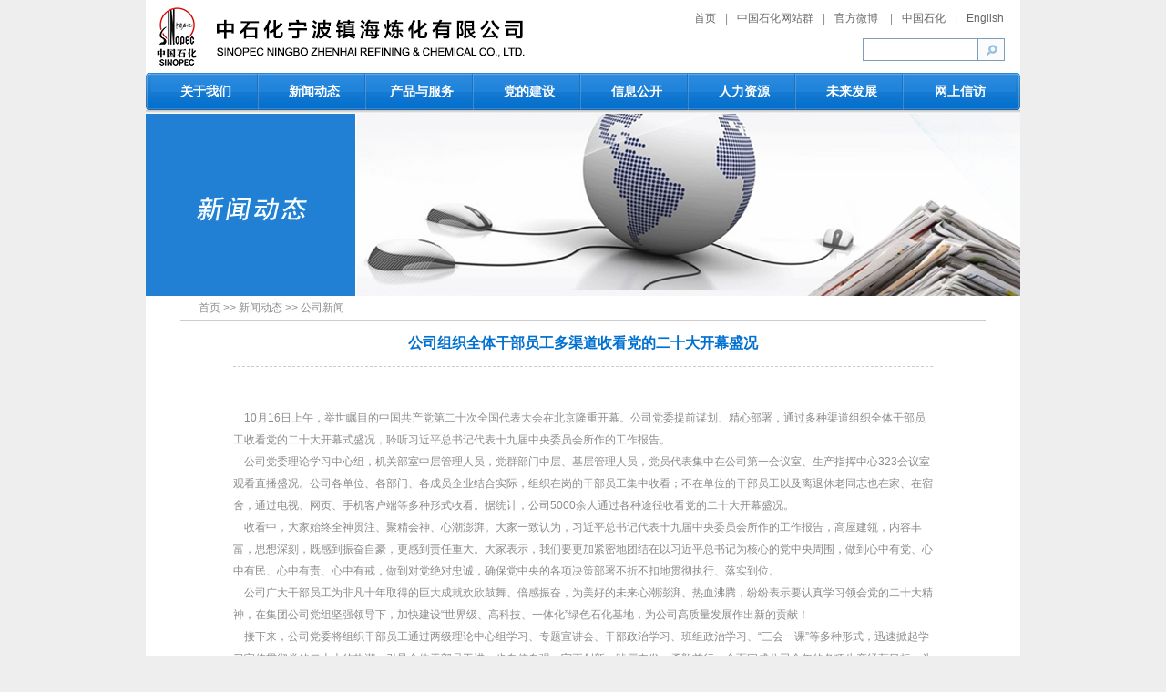

--- FILE ---
content_type: text/html
request_url: http://zrcc.sinopec.com/zrcc/news/com_news/20221113/news_20221113_511296751476.shtml
body_size: 4696
content:
<!DOCTYPE html><html><head id="ctl00_Head1"><meta http-equiv="X-UA-Compatible" content="IE=10" /><meta name="GENERATOR" content="Microsoft SharePoint" /><meta http-equiv="Content-type" content="text/html; charset=utf-8" /><meta http-equiv="Expires" content="0" /><title>    公司组织全体干部员工多渠道收看党的二十大开幕盛况&nbsp;|&nbsp;镇海炼化</title>                                                <link rel="stylesheet" type="text/css" href="/zrcc/Themes/Css/SinopecBase.css" /><link rel="stylesheet" type="text/css" href="/zrcc/Themes/Css/SinopecCommon.css" /><script type="text/javascript" src="/zrcc/Themes/Script/jquery-1.9.1.min.js"></script><script type="text/javascript" src="/zrcc/Themes/Script/SinopecCommon.js"></script><style type="text/css">.s4-skipribbonshortcut { display:none; }</style></head><body><div id="ctl00_eipcontainer" class="wrapper">                    <!--#﻿BOM--><script>
  var _hmt = _hmt || [];
  (function () {
    var hm = document.createElement("script");
    hm.src = "//hm.baidu.com/hm.js?e99af31eed4ad4f1af85e80f12f9b8ef";
    var s = document.getElementsByTagName("script")[0];
    s.parentNode.insertBefore(hm, s);
  })();
</script>

<script>
var _hmt = _hmt || [];
(function() {
  var hm = document.createElement("script");
  hm.src = "https://hm.baidu.com/hm.js?9dd4a45b866a5621e55f5f4ab7e852aa";
  var s = document.getElementsByTagName("script")[0]; 
  s.parentNode.insertBefore(hm, s);
})();
</script>


<div class="header">
  <div class="top">
    <div class="top_logo">
      <a href="http://www.sinopecgroup.com/">
        <img src="/zrcc/Themes/Image/pic_logo.jpg" alt="中国石化" />
      </a>
    </div>
    <div class="top_link">
      <div class="top_link_link">
        <a href="/zrcc/">首页</a>|<a target="_blank"
          href="http://www.sinopecgroup.com/group/gsjs/shwq/">中国石化网站群</a>|<a target="_blank"
          href="http://weibo.com/u/3977814580/">官方微博</a>
        |<a target="_blank" href="http://www.sinopec.com/">中国石化</a>|<a class="nopadding" title="English"
          href="/zrcc/en/" target="_blank">English</a>
      </div>
      <div class="top_link_search">
        <div class="top_link_search_btn" id="top_link_search_btn">
          <img src="/zrcc/Themes/Image/search.jpg" />
        </div>
        <div class="top_link_search_txt">
          <input type="text" id="top_link_search_txt" />
        </div>
      </div>
    </div>
  </div>
  <div class="nav-wrapper">
    <div class="nav-left">
    </div>
    <div class="nav">
      <div class="nav-item-left">
        <a href="/zrcc/about_us/">关于我们</a>
      </div>
      <div class="nav-item">
        <a href="/zrcc/news/">新闻动态</a>
      </div>
      <div class="nav-item">
        <a href="/zrcc/pro_service/">产品与服务</a>
      </div>
      <div class="nav-item">
        <a href="/zrcc/party_construction/">党的建设</a>
      </div>
      <div class="nav-item">
        <a href="/zrcc/public">信息公开</a>
      </div>
      <div class="nav-item">
        <a href="/zrcc/hr/">人力资源</a>
      </div>
      <div class="nav-item">
        <a href="/zrcc/future_development/">未来发展</a>
      </div>
      <div class="nav-item-right">
        <a href="http://www.wsxf.sinopec.com/zhlh" target="_blank">网上信访</a>
      </div>

    </div>
    <div class="nav-right"></div>
  </div>
  <div class="nav-bottom"></div>
</div>                                        <span id="DeltaPlaceHolderMain">                        <div class="container">        <div class="pic_c_banner"><img alt="" title="" src="/zrcc/Resource/Image/pic_c_news_banner.jpg" /></div>        <div class="lfnews-nav">            <div class="ms-webpart-chrome ms-webpart-chrome-fullWidth "><div WebPartID="00000000-0000-0000-0000-000000000000" HasPers="true" id="WebPartWPQ1" width="100%" class="ms-WPBody " OnlyForMePart="true" allowDelete="false" style="" ><div id="ctl00_PlaceHolderMain_g_bc475a14_9c35_4459_9767_0e2e8ff21812"><div class="w_Navigator_breadcrumb"><a href="/zrcc">首页</a> >> <a href="/zrcc/news">新闻动态</a> >> <a href="/zrcc/news/com_news">公司新闻</a></div></div><div class="ms-clear"></div></div></div>        </div>        <div class="lfnews-title">            公司组织全体干部员工多渠道收看党的二十大开幕盛况        </div>        <div class="lfnews-content">            <div id="ctl00_PlaceHolderMain_RichHtmlField1_label" style='display:none'>页面内容</div><div id="ctl00_PlaceHolderMain_RichHtmlField1__ControlWrapper_RichHtmlField" class="ms-rtestate-field" style="display:inline" aria-labelledby="ctl00_PlaceHolderMain_RichHtmlField1_label"><p>&#160;<br>&#160;&#160;&#160; 10月16日上午，举世瞩目的中国共产党第二十次全国代表大会在北京隆重开幕。公司党委提前谋划、精心部署，通过多种渠道组织全体干部员工收看党的二十大开幕式盛况，聆听习近平总书记代表十九届中央委员会所作的工作报告。<br>&#160;&#160;&#160; 公司党委理论学习中心组，机关部室中层管理人员，党群部门中层、基层管理人员，党员代表集中在公司第一会议室、生产指挥中心323会议室观看直播盛况。公司各单位、各部门、各成员企业结合实际，组织在岗的干部员工集中收看；不在单位的干部员工以及离退休老同志也在家、在宿舍，通过电视、网页、手机客户端等多种形式收看。据统计，公司5000余人通过各种途径收看党的二十大开幕盛况。<br>&#160;&#160;&#160; 收看中，大家始终全神贯注、聚精会神、心潮澎湃。大家一致认为，习近平总书记代表十九届中央委员会所作的工作报告，高屋建瓴，内容丰富，思想深刻，既感到振奋自豪，更感到责任重大。大家表示，我们要更加紧密地团结在以习近平总书记为核心的党中央周围，做到心中有党、心中有民、心中有责、心中有戒，做到对党绝对忠诚，确保党中央的各项决策部署不折不扣地贯彻执行、落实到位。<br>&#160;&#160;&#160; 公司广大干部员工为非凡十年取得的巨大成就欢欣鼓舞、倍感振奋，为美好的未来心潮澎湃、热血沸腾，纷纷表示要认真学习领会党的二十大精神，在集团公司党组坚强领导下，加快建设“世界级、高科技、一体化”绿色石化基地，为公司高质量发展作出新的贡献！<br>&#160;&#160;&#160; 接下来，公司党委将组织干部员工通过两级理论中心组学习、专题宣讲会、干部政治学习、班组政治学习、“三会一课”等多种形式，迅速掀起学习宣传贯彻党的二十大的热潮，引导全体干部员工进一步自信自强、守正创新，踔厉奋发、勇毅前行，全面完成公司全年的各项生产经营目标，为中国石化推进实施世界领先发展方略贡献力量，为全面建设社会主义现代化国家、全面推进中华民族伟大复兴而团结奋斗。</p></div>        </div>        <div class="lfnews-bottom">            <div class="lfnews-bottom-left">                <span class="lfnews-itemtitle">信息来源：</span>&#160;</div>            <div class="lfnews-bottom-right">                                <div>                    2022-10-17                </div>            </div>        </div>                <div class="blank"></div>        </div><div style='display:none' id='hidZone'></div>                    </span>                    <!--#﻿BOM--><div class="footer">
    <div class="footer_record">
        <div class="footer_record_left">
            <div class="footer_record_info">
                <span style="font-family:Arial;">©</span> 中国石油化工集团公司版权所有2002-2014 京ICP备05037230号 京公网安备：110401400107号

            </div>
            <div class="footer_record_link">
            <a class="nopadding" href="/zrcc/about_us/contact.shtml" target="_blank">联系我们</a></div>
        </div>
        <div class="footer_record_right">
        </div>
    </div>
    <div class="footer_link">
        <div class="footer_link_img">
           
        </div>
        <div class="footer_link_txt">
            地址：中国浙江省宁波市镇海区   邮政编码：315207   电话：0574-86440114
    <br />

            技术支持：石化盈科信息技术有限责任公司
        </div>
    </div>
</div>﻿                                    </div></body></html>


--- FILE ---
content_type: text/css
request_url: http://zrcc.sinopec.com/zrcc/Themes/Css/SinopecCommon.css
body_size: 4538
content:
/*字体色*/
.nav-wrapper a:link, .nav-wrapper a:visited {
    color: #ffffff;
    text-decoration: none;
}

.nav-wrapper a:hover, .nav-wrapper a:active {
    color: #ffffff;
    text-decoration: none;
}

a:link, a:visited {
    color: #8b8b8b;
    text-decoration: none;
}

a:hover, a:active {
    color: #1b51ab;
    text-decoration: none;
}
/*换行符
.wrapper {
    width: 960px;
    margin: 0px auto;
}*/



.blank {
    clear: both;
    display: block;
    font: 0px/0px sans-serif;
}
/*字体色*/
body {
    color: #8b8b8b;
    background: #eeeeee;
    font-size: 12px;
    font-family: "宋体", "Microsoft Yahei UI","Microsoft Yahei","微软雅黑",SimSun,sans-serif;
}
/********************页头开始********************/
/*页头*/
.header {
    margin: 0px auto;
    width: 960px;
    background: #ffffff;
}
/*顶端*/
.top {
    height: 70px;
    padding-bottom:5px;
    padding-top:5px;
}
/*网站标识*/
.top_logo {
	padding-top:1px;
    float: left;
    width: 563px;
    height: 69px;
    
}
/*外部链接容器*/
.top_link {
    float: right;
    width: 367px;
    margin-right: 18px;}
/*外部链接*/
.top_link_link {
    width: 367px;
    padding-top: 3px;
    line-height:24px;
    text-align: right;
}
    /*外部链接点击样式*/
    .top_link_link a:link, .top_link_link a:visited, .top_link_link a:hover, .top_link_link a:active {
        color: #666666;
      
    }

/*搜索框*/
.top_link_search {
    padding-top: 10px;
}
.top_link_link a {
        padding: 0px 10px;
    }
.top_link_link a.nopadding {
            padding-right: 0px;
        }
        
/*搜索框文字*/
.top_link_search_txt {
    float: right;
    display: inline;
    padding-left: 100px;
}
    /*搜索框表单*/
    .top_link_search_txt input {
        width: 125px;
        border: 1px solid #7c9dbc;
        height: 23px;
        padding: 0px;
        *position:relative;
		*top:-2px;
		_position:relative;
		_top:0px;

    }
/*搜索框按钮*/
.top_link_search_btn {
    float: right;
    display: inline;
    width: 28px;
    height: 23px;
    border-left: none;
    _margin-top:1px;
    cursor:pointer;
}

/********************页头结束********************/

/********************导航开始********************/
/*导航*/
.nav-wrapper {
    width: 960px;
    height: 41px;
    line-height: 41px;
    color: #ffffff;
    font-size: 14px;
    font-weight: bold;
    text-align: center;
}

.nav {
    width: 948px;
    height: 41px;
    float: left;
    background: url('/sites/zrcc/Themes/Image/nav-bg.gif') repeat-x;
}

.nav-left {
    width: 6px;
    height: 41px;
    float: left;
    background: url('/sites/zrcc/Themes/Image/nav-left.gif') no-repeat center;
}

.nav-right {
    width: 6px;
    height: 41px;
    float: left;
    background: url('/sites/zrcc/Themes/Image/nav-right.gif') no-repeat center;
}

.nav-item, .nav-item-left, .nav-item-right {
    width: 118px;
    height: 41px;
    float: left;
    background: url('/sites/zrcc/Themes/Image/nav-line.gif') no-repeat right;
}

.nav-item-left, .nav-item-right {
    width: 120px;
}

.nav-item-right {
    background: none;
}
.en-nav-item, .en-nav-item-left, .en-nav-item-right {
    width: 230px;
    height: 41px;
    float: left;
    background: url('/sites/zrcc/Themes/Image/nav-line.gif') no-repeat right;
}

.en-nav-item-left, .en-nav-item-right {
    width: 225px;
}

.en-nav-item-right {
    background: none;
}
/*导航链接样式*/
.en-nav-item a:link, .en-nav-item a:visited, .en-nav-item a:hover, .en-nav-item a:active {
    font-weight: bold;
    font-size: 14px;
    color: #ffffff;
}

/*导航链接样式*/
.nav-item a:link, .nav-item a:visited, .nav-item a:hover, .nav-item a:active {
    font-weight: bold;
    font-size: 14px;
    color: #ffffff;
}
.nav-bottom{
	width:960px;
	height:4px;
	background:url('/sites/zrcc/Themes/Image/pic_nav_bottom.png') repeat-x top;
  _overflow: hidden;
	}

/********************导航结束********************/
.masterbody {
    width: 960px;
    margin: 0 auto;
}
/********************页脚开始********************/
/*页脚*/
.footer {
    width: 960px;
    height:126px;
    margin: 0px auto;
}
/*页脚标识*/
.footer_record {
height:39px;
}

.footer_record_left {
    width: 945px;
    line-height:39px;
    background: #9d9d9d;
    float: left;
}

.footer_record_right {
    width: 15px;
    height: 39px;
    background: url("/sites/zrcc/Themes/Image/footer-right.gif") no-repeat center;
    float: left;
}
/*页脚信息*/
.footer_record_info {
    float: left;
    color: #ffffff;
    padding-left: 15px;
    width: 550px;
    text-align: left;
}
/*页脚链接*/
.footer_record_link {
    float: right;
    width: 370px;
    text-align: right;
    color: #ffffff;
}
    /*页脚链接样式*/
    .footer_record_link a:link, .footer_record_link a:visited, .footer_record_link a:hover, .footer_record_link a:active {
        color: #ffffff;
    }
    .footer_record_link a{
	padding-left:8px;
	padding-right:8px;
}
.footer_record_link a.nopadding{
	padding-right:0;
}
/*页脚链接*/
.footer_link {
    height: 87px;
    text-align: center;
}
/*页脚链接图片*/
.footer_link_img {
	width:52px;
	height:52px;
    float: left;
    margin-top: 13px;
    margin-left: 164px;
    _margin-left:82px;
     background: url("/sites/zrcc/Themes/Image/logo_bottom.png") no-repeat center;
    _background: none;
    _filter: progid:DXImageTransform.Microsoft.AlphaImageLoader(src="/sites/zrcc/Themes/Image/logo_bottom.png");

}
/*页脚链接文本*/
.footer_link_txt {
    line-height: 22px;
    float: left;
    text-align: left;
    padding-top: 18px;
    padding-left: 11px;
}
/********************页脚结束********************/

/*模块布局统一定义*/



/*模块头部*/
.layout-head {
    width: 300px;
    height: 27px;
}
/*模块头部左侧*/
.layout-head-left {
    width: 276px;
    height: 27px;
    float: left;
    background: #2d83cc;
    float: left;
    color: #ffffff;
    padding-left: 10px;
    line-height: 27px;
    text-align: left;
    font-weight: bold;
    letter-spacing: 2px;
}

/*模块头部右侧*/
.layout-head-right {
    float: right;
    width: 14px;
    height: 27px;
    background: url("/sites/zrcc/Themes/Image/title_blue2c83cc_r.png") no-repeat center;
    _background: none;
    _filter: progid:DXImageTransform.Microsoft.AlphaImageLoader(src="/sites/zrcc/Themes/Image/title_blue2c83cc_r.png");

}
/*模块内容*/
.layout-content {
    width: 278px;
    border-left: 1px solid #e8e8e8;
    border-right: 1px solid #e8e8e8;
    padding: 10px;
}
/*模块底部*/
.layout-foot {
    border-bottom: 1px solid #e8e8e8;
}


/********************页面布局开始********************/
/*******通用*******/
.container {
    width: 960px;
    margin: 0px auto;
    background: #ffffff;
    overflow: hidden;
    clear: both;
}
/*******两栏*******/
.conlumntwo-frist {
    width: 615px;
    float: left;
    display: inline;
    margin-left: 15px;
}

.conlumntwo-second {
    width: 300px;
    float: left;
    display: inline;
    margin-left: 15px;
}
/*******三栏*******/
.conlumnthree {
    width: 300px;
    float: left;
    display: inline;
    margin-left: 15px;
}
/*栏目聚合页*/
.column-left {
text-align:center;
    width: 230px;
    float: left;
}

.column-right {
    width: 729px;
    float: right;
    border-left: 1px solid #cccccc;
}

.conlumn-right-nav {
    font-family: 宋体,Arial,Helvetica,sans-serif;
    text-align: left;
    padding-left: 25px;
    line-height: 26px;
    border-bottom: 1px solid #ccc;
}

.w_sitenav_list li {
}

    .w_sitenav_list li a {
        width: 207px;
        height: 36px;
        line-height: 36px;
        margin: 0px auto;
        font-size: 14px;
        font-weight: bold;
        display: block;
        background: url("/sites/zrcc/Themes/Image/left_nav_bg.png") no-repeat center;
        _background: none;
        _filter: progid:DXImageTransform.Microsoft.AlphaImageLoader(src="/sites/zrcc/Themes/Image/left_nav_bg.png");
    }

.w_sitenav_list2 {
    float: left;
    padding-left: 25px;
}

    .w_sitenav_list2 li a {
        background: none;
        _filter: progid:DXImageTransform.Microsoft.AlphaImageLoader(src="");
        width: 176px;
        clear: both;
        font-size: 12px;
        font-weight: normal;
        display: block;
        float: left;
        border-bottom: 1px dashed #ccc;
    }

.w_sitenav_list a.aSelect {
    font-weight:bold;
}

.conlumn-right-one {
    float: left;
    padding-top: 20px;
    padding-left: 30px;
}

.conlumn-right-two {
    width: 320px;
    float: left;
    padding-top: 10px;
    padding-right: 10px;
}
/***************页面布局结束********************/


/***************内容页正文区域********************/
.t-layout-content{
width:670px;
text-align:left;
color:#666666;
padding-bottom:20px;
	}
.t-layout-content h1{
font-size: 18px; 
line-height: 36px;
color:#5e9dac;
width:670px;
border-bottom:1px dashed #eeeeee;
margin-bottom:20px;	}

.t-layout-content p{
line-height:24px;
text-indent:2em;
margin:0;
}

/***************内容页正文区域结束********************/



/*新闻列表分页默认样式*/
.w_newslistpage_box{overflow:hidden;}/*整体宽度、webpart之间间距*/
.w_newslistpage_list{width:670px;margin-top:0px;overflow:hidden; list-style-type: none;}/*列表内间距、高度等*/
.w_newslistpage_list li{border-bottom:thin #cccccc dashed; width:638px;padding-top:8px;padding-left:32px; background:url(/sites/zrcc/Themes/Image/listcontent_dot.gif) no-repeat; background-position:14px 18px;float:left;}/*标题图标、行高控制*/
.w_newslistpage_list li .title{float:left; }/*列表内新闻标题样式控制*/
.w_newslistpage_list li .newsicon{background:url(/sites/zrcc/Themes/Image/listcontent_dot.gif) no-repeat 10px 50%;width:38px;height:26px;float:left;}/*New图标*/
.w_newslistpage_list li .date{line-height:24px;display:inline;float:right;color:#666;}  /*日期*/
.w_newslistpage_list li a:link{text-decoration:none; }/*新闻链接样式*/
.w_newslistpage_list li a:visited{text-decoration:none; }/*新闻链接已访问样式*/
.w_newslistpage_list li a:hover{ text-decoration:none;}/*新闻链接鼠标滑过时样式*/
.w_newslistpage_list li a:active{ text-decoration:none;}/*新闻链接激活时样式*/
 
.w_newslistpage_pager{     float: left;
    font-size: 12px;
    padding: 10px;
    padding-left:0px;}/*分页样式*/
.w_newslistpage_pager span{  height: 28px;
        padding: 5px;
        width: 30px;}/*分页样式*/
#pager_p input {
    width:25px;
    margin: 0px 4px;
}
.w_newslistpage_pager span a:link{text-decoration:none;color:#666}/*分页样式*/
.w_newslistpage_pager span a:visited{text-decoration:none;color:#666}/*分页样式*/
.w_newslistpage_pager span a:hover{text-decoration:none;color:#FF0000}/*分页样式*/
.w_newslistpage_pager span a:active{text-decoration:none;color:#666}/*分页样式*/
.w_newslistpage_pager span a.active{font-weight:bold;color:#ff0000}/*分页样式--被选中的样式*/   
/****默认新闻样式显示结束**********/



/*内容页选项卡选中，未选中样式*/
.contentpage-tab1-selected {
    color: #ffffff;
    background: url("/sites/zrcc/Themes/Image/pic_contentpage_tab1_select.png") no-repeat center;
}

.contentpage-tab1-unselected {
    color: #666666;
    background: url("/sites/zrcc/Themes/Image/pic_contentpage_tab1_unselect.png") no-repeat center;
}

.contentpage-tab2-selected {
    color: #0079d2;
    background: url("/sites/zrcc/Themes/Image/pic_contentpage_tab2_select.png") no-repeat right;
}

.contentpage-tab2-unselected {
    color: #666666;
    background: url("/sites/zrcc/Themes/Image/pic_contentpage_tab2_unselect.png") no-repeat right;
}



/***************新闻页面布局开始***************/
.conlumn-right-one-container {
    width: 680px;
    clear: both;
}

.conlumn-right-one-left1 {
    width: 385px;
    float: left;
    padding-right: 15px;
}

.conlumn-right-one-right1 {
    width: 260px;
    float: left;
}

.conlumn-right-one-left2 {
    width: 335px;
    float: left;
    padding-right: 30px;
}

.conlumn-right-one-right2 {
    width: 335px;
    float: left;
}


/***************新闻页面布局结束***************/


/***************覆盖sharepoint样式，清除二级页banner下空白***************/


/*.ms-webpartzone-cell{margin:0 auto;}*/


/***************覆盖sharepoint样式结束***************/

/***************二级页banner样式***************/


.c-about-banner img{
    width:960px;
    height:200px;
    display:block;
}
.c-csr-banner img{
    width:960px;
    height:200px;
    display:block;
}
.c-domain-banner img{
    width:960px;
    height:200px;
    display:block;
}
.c-hr-banner img{
    width:960px;
    height:200px;
    display:block;
}

.c-news-banner img{
    width:960px;
    height:200px;
    display:block;
}
.c-oil_project-banner img {
    width: 960px;
    height: 200px;
    display:block;
}
.c-tech-banner img {
    width: 960px;
    height: 200px;
    display:block;
}
/***************二级页banner样式结束***************/


/*去除SharePoint加的边距*/
.ms-webpartzone-cell {
    margin: 0px;
}

/*覆盖频道名称web部件样式开始*/
.w_ChannelTitle_Title{
	text-align:left;
	font-size: 18px; 
line-height: 36px;
color:#5e9dac;
width:670px;
border-bottom:1px dashed #eeeeee;
margin-bottom:20px;
font-weight:bold;
}
/*覆盖频道名称web部件样式结束*/

/*去除SharePoint底部加的边距开始*/
.ms-hide{
	display:none;
}
/*去除SharePoint底部加的边距结束*/
/*新闻详细页页面样式*/
.lfnews-nav {
    width: 90%;
    height: 26px;
    border-bottom: 1px solid #ccc;
    line-height: 26px;
    text-align: left;
    margin: 0px auto;
    padding-left: 20px;
}

.lfnews-title {
    width: 80%;
    border-bottom: 1px dashed #ccc;
    line-height: 50px;
    text-align: center;
    margin: 0px auto;
    font-size: 16px;
    font-weight: bold;
    color: #0071d0;
}

.lfnews-image {
    width: 80%;
    text-align: center;
    margin: 20px auto;
}

.lfnews-content {
    width: 80%;
    text-align: left;
    margin: 20px auto;
    line-height: 2em;
}

.lfnews-content p{
    line-height:2em;
    margin:19px 0;
    }

.lfnews-content img{
	display:inline;
}


.lfnews-bottom {
    height: 50px;
    line-height: 50px;
    width: 80%;
    margin: 0px auto;
}

.lfnews-bottom-left {
    float: left;
}

.lfnews-bottom-right {
    float: right;
}

/*添加文本强制断行样式开始*/

.ms-rtestate-field{
	word-wrap:break-word; 
}
/*添加文本强制断行样式结束*/




/*错误页样式*/
.error-box{
	width: 520px;
    height: 296px;
    margin-top: 65px;
    margin-bottom: 65px;
    margin-left: 220px;
    border: 1px #F5F5F5 solid;
    text-align: center;
    background-color: #FAFAFA;
    float: left;
}

.error-box p{
	font-weight:bold;
	padding-top:15px;
	color:black;
	
}

.error-box img{
	padding-top:45px;
	
}
.pic_c_banner{
	height:200px;
	overflow:hidden;

}

/**产品与服务**/

.pro_refinery-content {
	width:300px;
	
    margin-left:20px;
	
	float:left;
}

    .pro_refinery-content ul li {
    	padding-bottom:10px;
        line-height: 24px;
	    text-align: left;
	    padding-left:13px;
	    background: url("/sites/zrcc/Themes/Image/news-point.jpg") no-repeat;
	    background-position: 0px 10px;
    }


/*图片居中样式*/
.img-center{
	text-align:center;
	padding-top:15px;
	padding-bottom:15px;
}

/*产品页面样式*/
.main_pro-listen-img{
	width:260px;
	height:226px;
	background-color:#F7F5F6;
	float:left;
}
	.main_pro-listen-img img{
	padding-left:10px;
	padding-top:10px;
	width:240px;
	height:206px;
	}
	
.main_pro-listen-content{
	width:375px;
	height:226px;
	border: 1px solid #ccc;
	margin-left:10px;
	float:left;
}

.main_pro-listen-content-title{
	background-image:url('/sites/zrcc/Resource/Image/pic_main_pro_head_bg.png');
	color:#5E9DAC;
	width:360px;
	font-weight:bold;
	padding-top:10px;
	padding-left:15px;
    text-align:left;
	float:left;
	 }
.main_pro-listen-content-text{
	width:375px;
	padding-top:10px;
	float:left;
    line-height:2em;
}
	.main_pro-listen-content-text p{
		padding-left:10px;
		padding-right:10px;
	}


    .main_pro-listen-transport{
	width:645px;
	
    margin-top:20px;
    padding-bottom:10px;
	border: 1px solid #ccc;
	
	float:left;
}

.main_pro-listen-transport-title{
	background-image:url('/sites/zrcc/Resource/Image/pic_main_pro_head_bg.png');
	color:#5E9DAC;
	width:630px;
	font-weight:bold;
	padding-top:10px;
	padding-left:15px;
    text-align:left;
	float:left;
	 }
.main_pro-listen-transport-text{
	width:630px;
	padding-top:10px;
	
	float:left;
}
	.main_pro-listen-transport-text p{
		padding-left:10px;
		padding-right:10px;
	}


.main_pro-look-img {
	width:650px;
	height:550px;
}
	.main_pro-look-img img{
		width:650px;
		height:550px;
	}


.main_pro-look-img-title {
}
.main_pro-say{
	
	float:left;

}

.main_pro-read{
	height:30px;
	width:650px;	
}

.layout-foot1 {
    border-bottom: 1px solid #ccc;
    height:5px;
    margin-right:15px;
      
}
/*重定向布局跳转居中样式*/
.ms-redirectControl{
	width:960px;
	margin:0 auto;
	text-align:center;
	display:block;
	line-height:50px;
	background:white;

}
.redirect{
	width: 950px;
    margin: 0 auto;
    text-align: center;
    display: block;
    height: 300px;
    line-height: 25px;
    padding-left: 10px;
    background: white;
    margin-top: 30px;
    }
.title-edit{
	background:white;
}


/*内容页选项卡选中，未选中样式*/
.contentpage-tab1-selected {
    color: #ffffff;
    background: url("/sites/zrcc/Themes/Image/pic_contentpage_tab1_select.png") no-repeat center;
}

.contentpage-tab1-unselected {
    color: #666666;
    background: url("/sites/zrcc/Themes/Image/pic_contentpage_tab1_unselect.png") no-repeat center;
}

.contentpage-tab2-selected {
    color: #0079d2;
    background: url("/sites/zrcc/Themes/Image/pic_contentpage_tab2_select.png") no-repeat right;
}

.contentpage-tab2-unselected {
    color: #666666;
    background: url("/sites/zrcc/Themes/Image/pic_contentpage_tab2_unselect.png") no-repeat right;
}

    
/**定义标题中的more链接样式*/

.title-more {
    float: right;
    font-weight: 100;
    display: inline;
    color: #ffffff;
    
}

.title-more a {
    color:#ffffff;
}
.title-more a:active,.title-more a:link,.title-more a:hover,.title-more a:visited{
	color:#ffffff;
}

/*设置新闻内容图片最大宽度*/
.lfnews-content p img{
	max-width:700px;
}

/*设置新闻标题加红、加粗*/
.red{
	color:red;
	font-weight:bold;
}
.red a:link,.red a:visited,.red a:hover,.red a:active  {
    color: red;
    text-decoration: none;
}

.cols-2 li{	
    width: 45%;
    background: url(/sites/zrcc/Themes/Image/news-point.jpg) no-repeat;
    background-position: 0px 14px;
    line-height: 32px;
    height: 32px;
}

.cols-2 li:nth-child(odd) {
    float: left;
    padding-left: 13px;
}

.cols-2 li:nth-child(even) {
    float: right;
    padding-left: 13px;
}

--- FILE ---
content_type: application/javascript
request_url: http://zrcc.sinopec.com/zrcc/Themes/Script/SinopecCommon.js
body_size: 1644
content:
jq(function () {
 
 	//更换首页环境监测地址
  // 	 evir_href();

 	//搜索
      jq("#top_link_search_btn").click(function () {
		var input_value=encodeURIComponent(jq("input[id='top_link_search_txt']").val());
		var c_adress= "http://apps.sinopec.com/search/searchresults.aspx?s=zrcc&k="+input_value;
		if(input_value==""){return false;}
		else{window.open(c_adress);
	 }});

    //通栏幻灯
    var index_banner = 0;//数字索引
    var len_banner = jq("#banner_img li").length;//图片数量
    var imgTimer_banner = null;//时间间隔
    jq("#banner_num_center div").mouseover(function () {
        index_banner = jq("#banner_num_center div").index(this);
        //背景图圆点更改
        jq("#banner_num_center div").eq(index_banner).removeClass("banner-bottom-unselect").addClass("banner-bottom-select")
            .siblings().removeClass("banner-bottom-select").addClass("banner-bottom-unselect");
        //图片切换
        jq("#banner_img li").eq(index_banner).stop(true, true).show().siblings().hide();
    }).eq(0).mouseover();
    //划入停止动画 ，划出开始动画
    jq(".banner-img").hover(function () {
        if (imgTimer_banner) {
            clearInterval(imgTimer_banner);
        }
    }, function () {
        imgTimer_banner = setInterval(function () {
            jq("#banner_num_center div").eq(index_banner).removeClass("banner-bottom-unselect").addClass("banner-bottom-select")
            .siblings().removeClass("banner-bottom-select").addClass("banner-bottom-unselect");
            jq("#banner_img li").eq(index_banner).stop(true, true).show().siblings().hide();
            index_banner++;
            if (index_banner == len_banner) { index_banner = 0; }
        }, 3000);
    }).trigger("mouseleave");



    //首页-新闻切换卡
    jq("#news_content_listtab_tab1").addClass("news-content-listtab-tab-selected");
    jq("#news_content_listtab_tab2").addClass("news-content-listtab-tab-unselected");
    jq("#news_content_listcontent_list2").hide();
    jq("#news_content_listtab_more2").hide();
    jq("#news_content_listtab_tab1").click(function () {
        jq("#news_content_listtab_tab2").removeClass("news-content-listtab-tab-selected").addClass("news-content-listtab-tab-unselected");
        jq("#news_content_listtab_tab1").removeClass("news-content-listtab-tab-unselected").addClass("news-content-listtab-tab-selected");
        jq("#news_content_listcontent_list1").show();
        jq("#news_content_listtab_more1").show();
        jq("#news_content_listtab_more2").hide();
        jq("#news_content_listcontent_list2").hide();
    });
    jq("#news_content_listtab_tab2").click(function () {
        jq("#news_content_listtab_tab1").removeClass("news-content-listtab-tab-selected").addClass("news-content-listtab-tab-unselected");
        jq("#news_content_listtab_tab2").removeClass("news-content-listtab-tab-unselected").addClass("news-content-listtab-tab-selected");
        jq("#news_content_listcontent_list2").show();
        jq("#news_content_listtab_more2").show();
        jq("#news_content_listtab_more1").hide();
        jq("#news_content_listcontent_list1").hide();
    });





    //新闻幻灯
    var index = 0;//数字索引
    var len = jq("#news_content_img_imgtap_img li").length;//图片数量
    var imgTimer = null;//时间间隔
    jq("#news_content_img_imgtap_num a").mouseover(function ()  {
        index = jq("#news_content_img_imgtap_num a").index(this);
        //新闻图片切换
        jq("#news_content_img_imgtap_img li").eq(index).stop(true, true).show().siblings().hide();
        //数字背景变色
        jq("#news_content_img_imgtap_num a").eq(index).css("background", "#f00").siblings().css("background", "none");
        //新闻标题切换
        jq("#news_content_img_imgtitle ul li").eq(index).stop(true, true).show().siblings().hide();

    }).eq(0).mouseover();

    //划入停止动画 ，划出开始动画
    jq(".news-content-img").hover(function () {
        if (imgTimer) {
            clearInterval(imgTimer);
        }
    }, function () {
        imgTimer = setInterval(function () {
            //新闻图片切换
            jq("#news_content_img_imgtap_img li").eq(index).stop(true, true).show().siblings().hide();
            //数字背景变色
             jq("#news_content_img_imgtap_num a").eq(index).css("background", "#f00").siblings().css("background", "none");
            //新闻标题切换
            jq("#news_content_img_imgtitle ul li").eq(index).stop(true, true).show().siblings().hide();
            index++;
            if (index == len) { index = 0; }
        }, 3000);
    }).trigger("mouseleave");



    //滑动图片
    jq("#Oilfield_img2").hide();
    jq("#Oilfield_img3").hide();
    var i = 1;
    //向左 按钮
    jq("#imggoleft").click(function () {
        jq("#Oilfield_img" + i).hide();
        if (i == 1) {
            i = 4;
        }
        jq("#Oilfield_img" + (i - 1)).stop(true,true).fadeIn(1000);
        i--;
    });
    //往右 按钮
    jq("#imggoright").click(function () {
        jq("#Oilfield_img" + i).hide();
        if (i == 3) {
            i = 0;
        }
        jq("#Oilfield_img" + (i + 1)).stop(true,true).fadeIn(1000);
        i++;
    });


//服务体系

    

  var index_tech_company;
    var url_tech_company=location.href;
    var ary_tech_company = url_tech_company.split("?");
	var paras_tech_company= ary_tech_company[1];	
	if(paras_tech_company==null){index_tech_company=0;}
	else{
	var id_tech_company = paras_tech_company.split("=")[1];	
	index_tech_company=id_tech_company;
	}
        

    jq("#tech_company_tab1 a").eq(index_tech_company).removeClass("contentpage-tab2-unselected").addClass("contentpage-tab2-selected")
        .siblings().removeClass("contentpage-tab2-selected").addClass("contentpage-tab2-unselected");
       jq("#tech_company_content1 div").hide();
       jq("#tech_company_content1 div").eq(index_tech_company).show();

    jq("#tech_company_tab1 a").click(function () {
     index_tech_company= jq("#tech_company_tab1 a").index(this);
        jq("#tech_company_tab1 a").eq(index_tech_company).removeClass("contentpage-tab2-unselected").addClass("contentpage-tab2-selected")
        .siblings().removeClass("contentpage-tab2-selected").addClass("contentpage-tab2-unselected");
      jq("#tech_company_content1 div").hide();
       jq("#tech_company_content1 div").eq(index_tech_company).show();

    });


 //业务发展，图片放大缩小
    var pic_Kwick = jq(".kwickWrapper ul li");
    jq(".kwickWrapper ul li").hover(function () {
  	jq(pic_Kwick).eq(pic_Kwick.index(this)).stop(true,true).animate({width:"210px"}).siblings().stop(true,true).animate({width:"150px"});
  	},function(){
    jq(pic_Kwick).eq(pic_Kwick.index(this)).stop(true,true).animate({width:"165px"}).siblings().stop(true,true).animate({width:"165px"}); 
    }).trigger("mouseleave");


   })
    


